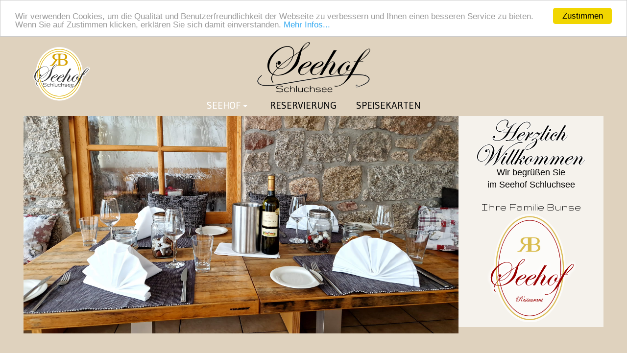

--- FILE ---
content_type: text/css;charset=utf-8
request_url: https://www.seehof-schluchsee.de/block.styles.css.php?location_id=68&ts=1764930619
body_size: 466
content:
/* CSS for blocks for location: 68 */



/* ========  Custom Block (HTML) : Menu ======== */
#block_133 {display:block;}


/* ========  Custom Block (HTML) : Text4 ======== */
#block_134 {max-width:600px; margin-top:5%; margin-left:auto; margin-right:auto; margin-bottom:5%;}


/* ========  Custom Block (HTML) : Text2 ======== */
#block_135 {margin-top:5%; margin-left:1%; margin-right:1%; margin-bottom:5%;}


/* ========  Custom Block (HTML) : Text3 ======== */
#block_136 {margin-top:5%; margin-left:1%; margin-right:1%; margin-bottom:5%;}


/* ========  Custom Block (HTML) : Text5 ======== */
#block_138 {max-width:550px; display:inline-table; float:left; margin-top:5%; margin-left:1%; margin-right:1%; margin-bottom:5%;}


/* ========  Custom Block (HTML) : Text6 ======== */
#block_139 {max-width:550px; display:inline-table; margin-top:5%; margin-left:1%; margin-right:1%; margin-bottom:5%;}


/* ========  Custom Block (HTML) : Text7 ======== */
#block_145 {max-width:420px; text-align:center; margin-top:2%; margin-left:2%; margin-right:2%; margin-bottom:2%; padding-top:2%; padding-left:2%; padding-right:2%; padding-bottom:2%; border-top-width:1px; border-top-style:solid; border-top-color:#cccccc; border-left-width:1px; border-left-style:solid; border-left-color:#cccccc; border-right-width:1px; border-right-style:solid; border-right-color:#cccccc; border-bottom-width:1px; border-bottom-style:solid; border-bottom-color:#cccccc;}


/* ========  Custom Block (HTML) : Text8 ======== */
#block_157 {max-width:420px; text-align:center; margin-top:2%; margin-left:2%; margin-right:2%; margin-bottom:2%; padding-top:2%; padding-left:2%; padding-right:2%; padding-bottom:2%; border-top-width:1px; border-top-style:solid; border-top-color:#cccccc; border-left-width:1px; border-left-style:solid; border-left-color:#cccccc; border-right-width:1px; border-right-style:solid; border-right-color:#cccccc; border-bottom-width:1px; border-bottom-style:solid; border-bottom-color:#cccccc;}


/* ========  Custom Block (HTML) : Text9 ======== */
#block_158 {max-width:420px; text-align:center; margin-top:2%; margin-left:2%; margin-right:2%; margin-bottom:2%; padding-top:2%; padding-left:2%; padding-right:2%; padding-bottom:2%; border-top-width:1px; border-top-style:solid; border-top-color:#cccccc; border-left-width:1px; border-left-style:solid; border-left-color:#cccccc; border-right-width:1px; border-right-style:solid; border-right-color:#cccccc; border-bottom-width:1px; border-bottom-style:solid; border-bottom-color:#cccccc;}


/* ========  Custom Block (HTML) : LandingPageText1 ======== */
#block_159 {margin-left:3%; margin-right:3%;}


/* ========  Custom Block (HTML) : LandingPageFormular ======== */
#block_160 {max-width:375px; margin-left:auto; margin-right:auto; padding-top:23%;}


/* ========  Custom Block (HTML) : LandingPageFooter ======== */
#block_161 {max-width:750px; margin-left:auto; margin-right:auto;}


/* ========  Custom Block (HTML) : FacebookText1 ======== */
#block_162 {max-width:200px; margin-left:auto; margin-right:auto;}


/* ========  Custom Block (HTML) : FacebookFormular ======== */
#block_163 {max-width:375px; margin-left:auto; margin-right:auto; padding-top:20%;}


/* ========  Custom Block (HTML) : UeberschriftLandingPage ======== */
#block_164 {max-width:600px; margin-left:auto; margin-right:auto;}


/* ========  Custom Block (HTML) : UeberschriftLandingPage2 ======== */
#block_165 {max-width:400px; margin-left:auto; margin-right:auto;}


/* ========  Custom Block (HTML) : Socials ======== */
#block_176 {float:right;}


--- FILE ---
content_type: text/css;charset=utf-8
request_url: https://www.seehof-schluchsee.de/style.css.php?use_themeset=template-blog
body_size: 1741
content:
/* Getting from cache template-blog */
 
#Container7 a {
	color:#ffffff;
	text-decoration:underline;
}

#Logo {
	height:100px;
	background-repeat:no-repeat;
	background-position:top left;
	text-align:right;
	padding-right:30px;
}

legend {
	font-family:Lora;
	font-weight:normal;
}

#container {
	margin-left:0px;
	margin-right:0px;
	margin-top:0px;
	margin-bottom:0px;
	padding-top:0px;
	padding-left:0px;
	padding-right:0px;
	padding-bottom:0px;
	width:100%;
}

#Container6 h2 {
	color:#D5D5D5;
}

#Container7 a:visited {
	color:#ffffff;
	text-decoration:underline;
}

h3 {
	color:#000000;
	font-family:Gruppo;
}

body {
	font-family:Calibri, Verdana, Arial, Helvetica, sans-serif;
	font-size:18px;
	color:#000000;
	font-weight:normal;
	margin-top:0px;
	margin-left:0px;
	margin-right:0px;
	margin-bottom:0px;
	padding-top:0px;
	padding-left:0px;
	padding-right:0px;
	padding-bottom:0px;
	background-repeat:repeat-x;
	background-position:top left;
	background-attachment:fixed;
	background-color:#dfd2be;
}

#Container8 {
	max-width:1184px;
	margin-top:0px;
	margin-left:auto;
	margin-right:auto;
	margin-bottom:0px;
	padding-top:10px;
	padding-left:20px;
	padding-right:20px;
	padding-bottom:10px;
}

input {
	font-family:Lora;
	font-weight:normal;
}

#center_c input {
	background-color:#ffffff;
	max-width:270px;
	height:20px;
	margin-bottom:2px;
	border-top-width:1px;
	border-top-style:solid;
	border-top-color:#cccccc;
	border-left-width:1px;
	border-left-style:solid;
	border-left-color:#cccccc;
	border-right-width:1px;
	border-right-style:solid;
	border-right-color:#cccccc;
	border-bottom-width:1px;
	border-bottom-style:solid;
	border-bottom-color:#cccccc;
}

#center_c .blockContent {
	padding-right:40px;
}

#Container1 {
	max-width:1184px;
	margin-left:auto;
	margin-right:auto;
	margin-top:0px;
	margin-bottom:0px;
	padding-top:0px;
	padding-left:20px;
	padding-right:20px;
	padding-bottom:0px;
}

#Container6 legend {
	border-top-width:1px;
	border-top-style:solid;
	border-top-color:#D7D7D7;
	border-left-width:1px;
	border-left-style:solid;
	border-left-color:#D7D7D7;
	border-right-width:1px;
	border-right-style:solid;
	border-right-color:#D7D7D7;
	border-bottom-width:1px;
	border-bottom-style:solid;
	border-bottom-color:#D7D7D7;
	margin-top:10px;
	margin-left:0px;
	margin-right:0px;
	margin-bottom:0px;
	padding-top:40px;
	padding-left:40px;
	padding-right:40px;
	padding-bottom:40px;
	font-family:Lora;
	font-size:14px;
	line-height:21px;
	max-width:85%;
}

#Container3 {
	margin-top:0px;
	margin-left:auto;
	margin-right:auto;
	max-width:1184px;
}

#Container4 h1 {
	font-family:Gruppo;
	font-weight:normal;
	color:#000000;
	text-transform:uppercase;
	line-height:58px;
}

* {
	-webkit-box-sizing:border-box;
	-moz-box-sizing:border-box;
	box-sizing:border-box;
}

#cont-menu {
	vertical-align:middle;
}

#FooterLeft {
	font-size:14px;
}

a {
	color:#000000;
	text-decoration:underline;
}

#Container6 h1 {
	text-transform:uppercase;
}

#Bottom3 .blockContent {
	padding-left:20px;
}

input[type=radio] {
	font-family:Lora;
	font-weight:normal;
}

h6 {
	font-family:Gruppo;
}

h5 {
	font-family:Gruppo;
}

input.button {
	font-family:Lora;
	font-weight:normal;
}

select {
	font-family:Lora;
	font-weight:normal;
}

#Container4 {
	max-width:1184px;
	margin-left:auto;
	margin-right:auto;
	padding-top:20px;
	padding-bottom:20px;
	margin-top:0px;
	margin-bottom:0px;
	padding-left:20px;
	padding-right:20px;
	text-align:center;
	font-family:Lora;
	font-size:18px;
	color:#000000;
	line-height:24px;
}

#Container6 {
	max-width:1184px;
	margin-top:0px;
	margin-left:auto;
	margin-right:auto;
	margin-bottom:0px;
	padding-top:20px;
	padding-left:20px;
	padding-right:20px;
	padding-bottom:0px;
}

#Container7 {
	max-width:1184px;
	margin-top:0px;
	margin-left:auto;
	margin-right:auto;
	margin-bottom:0px;
	padding-top:0px;
	padding-left:20px;
	padding-right:20px;
	padding-bottom:0px;
	font-family:Lora;
	font-size:16px;
	color:#000000;
	line-height:20px;
}

h2 {
	color:#000000;
	font-family:Gruppo;
}

#Container6 fieldset {
	max-width:90px;
}

#Container8ueber {
	background-color:#dfd2be;
}

#Container5 {
	max-width:1184px;
	margin-top:0px;
	margin-left:auto;
	margin-right:auto;
	margin-bottom:0px;
	padding-top:0px;
	padding-left:20px;
	padding-right:20px;
	padding-bottom:0px;
}

#Container6ueber {
	background-image:url(/image.php?cat=Skin&name=18452508-1620609307981307-1847991257-gt.jpg);
	background-repeat:no-repeat;
	background-position:bottom center;
	background-color:#F4F4F4;
	display:none;
}

#Cont-Menu2 {
	max-width:1184px;
	margin-left:auto;
	margin-right:auto;
}

input[type=checkbox] {
	font-family:Lora;
	font-weight:normal;
}

textarea {
	font-family:Lora;
	font-weight:normal;
}

#Container2 {
	max-width:1184px;
	margin-left:auto;
	margin-right:auto;
	text-align:center;
	margin-top:0px;
	margin-bottom:0px;
	padding-top:20px;
	padding-left:20px;
	padding-right:20px;
	padding-bottom:5px;
}

.control-label {
	font-family:Lora;
	font-weight:normal;
}

#Bottom1 {
	max-width:55%;
}

h1 {
	font-weight:bold;
	color:#000000;
	font-family:Gruppo;
}

#Container7ueber {
	background-image:url(/image.php?cat=img&name=face-block.png);
	background-repeat:repeat;
	background-position:top center;
	display:none;
}

h4 {
	color:#000000;
	font-family:Gruppo;
}

#cont-Slider {
	background-image:url(/image.php?cat=Skin&name=seehof-wess-70.png);
	background-repeat:repeat;
	text-align:center;
	padding-top:6px;
}

#Container1ueber {
	border-bottom-width:1px;
	border-bottom-style:solid;
	border-bottom-color:#f2f3f5;
	background-color:#000000;
}

img {
	border:0 none;
	height:auto;
	max-width:100%;
	vertical-align:middle;
}

#Text2 {
	max-width:1200px;
	margin-left:auto;
	margin-right:auto;
}

#content {
	padding-right:40px;
}

fieldset {
	font-family:Lora;
}

#rememberme-0 {
	font-family:Lora;
	font-weight:normal;
}

#Slider a {
	text-decoration:underline;
}

#Container7 h1 {
	font-family:Gruppo;
	font-weight:bold;
	color:#000000;
	text-transform:uppercase;
}

.buttonLevel3Normal {
}

.buttonLevel3Hover {
}

@media (min-width: 980px) and (max-width: 1199px) {
	.row-fluid {
		width:100%;
		*zoom:1;
	}
	.row-fluid [class*="span"] {
		display:block;
		float:left;
		width:100%;
		min-height:30px;
		margin-left:2.564102564102564%;
		*margin-left:2.5109110747408616%;
		-webkit-box-sizing:border-box;
		-moz-box-sizing:border-box;
		box-sizing:border-box;
	}
	.row-fluid [class*="span"]:first-child {
		margin-left:0;
	}
	.row-fluid .controls-row [class*="span"] + [class*="span"] {
		margin-left:2.564102564102564%;
	}
	.row-fluid .span1 {
		width:5.982905982905983%;
		*width:5.929714493544281%;
	}
	.row-fluid .span2 {
		width:14.52991452991453%;
		*width:14.476723040552828%;
	}
	.row-fluid .span3 {
		width:23.076923076923077%;
		*width:23.023731587561375%;
	}
	.row-fluid .span4 {
		width:31.623931623931625%;
		*width:31.570740134569924%;
	}
	.row-fluid .span5 {
		width:40.17094017094017%;
		*width:40.11774868157847%;
	}
	.row-fluid .span6 {
		width:48.717948717948715%;
		*width:48.664757228587014%;
	}
	.row-fluid .span7 {
		width:57.26495726495726%;
		*width:57.21176577559556%;
	}
	.row-fluid .span8 {
		width:65.81196581196582%;
		*width:65.75877432260411%;
	}
	.row-fluid .span9 {
		width:74.35897435897436%;
		*width:74.30578286961266%;
	}
	.row-fluid .span10 {
		width:82.90598290598291%;
		*width:82.8527914166212%;
	}
	.row-fluid .span11 {
		width:91.45299145299145%;
		*width:91.39979996362975%;
	}
	.row-fluid .span12 {
		width:100%;
		*width:99.94680851063829%;
	}
	.row-fluid:before {
		content:"";
		display:table;
		line-height:0;
	}
	.row-fluid:after {
		content:"";
		display:table;
		line-height:0;
		clear:both;
	}
}

@media (max-width: 767px) {
	#Logo {
		text-align:center;
	}
	body {
		text-align:center;
	}
	#content {
		padding-right:0px;
	}
	#Bottom1 {
		max-width:90%;
	}
}

@media (max-width: 480px) {
	body {
		text-align:center;
	}
	#Logo {
		text-align:center;
	}
	#content {
		padding-right:0px;
	}
	#Bottom1 {
		max-width:80%;
	}
}
